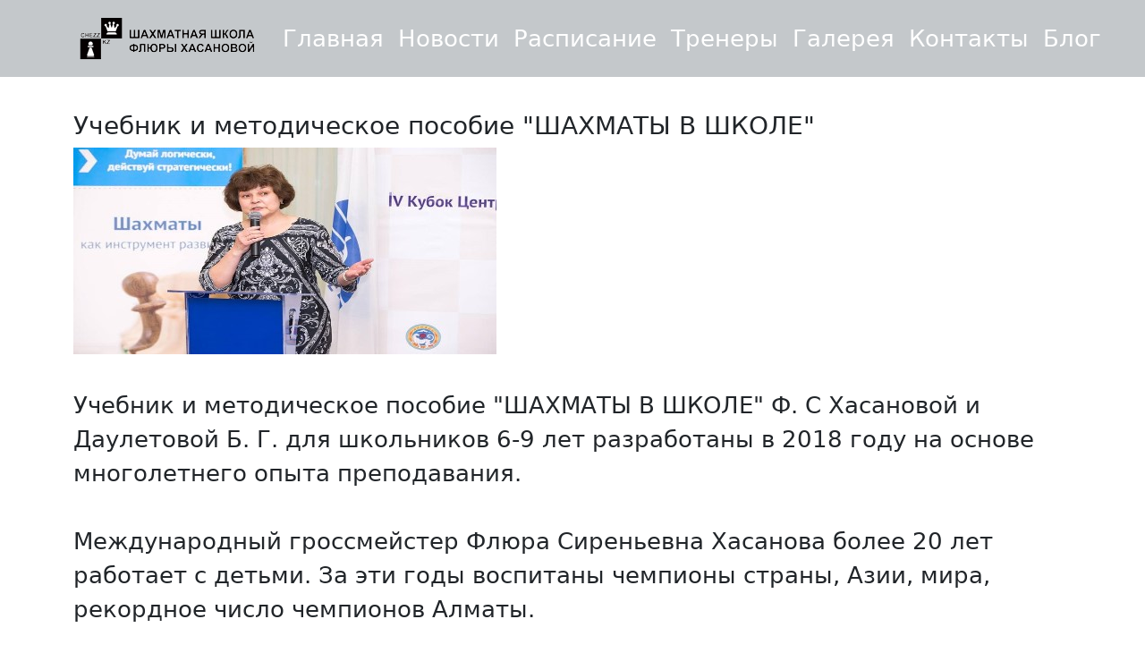

--- FILE ---
content_type: text/html
request_url: https://chezz.kz/news25.html
body_size: 2385
content:
<!doctype html>
<html lang="en">
  <head>
    <!-- Required meta tags -->
    <meta charset="utf-8">
    <meta name="viewport" content="width=device-width, initial-scale=1">
    <title>Шахматная школа Флюры Хасановой</title>

    <!-- Bootstrap CSS -->
    <!-- CSS only -->
    <!-- CSS only -->
    <link href="https://cdn.jsdelivr.net/npm/bootstrap@5.1.3/dist/css/bootstrap.min.css" rel="stylesheet" integrity="sha384-1BmE4kWBq78iYhFldvKuhfTAU6auU8tT94WrHftjDbrCEXSU1oBoqyl2QvZ6jIW3" crossorigin="anonymous">
    <script defer src="js/fontawesome-all.min.js"></script>
    <script src="http://ajax.googleapis.com/ajax/libs/jquery/1.7.1/jquery.min.js"></script>
    <link rel="stylesheet" type="text/css" href="css/styles.css">
  </head>
  <body>
    <nav class="navbar navbar-expand-lg navbar-light bg-secondary" style="--bs-bg-opacity: .4;">
      <div class="container">
        <a href="/" class="navbar-brand">
          <img src="img/logo.png" alt="School Logo">
        </a>
      <button class="navbar-toggler" type="button" data-bs-toggle="collapse" data-bs-target="#navbarNav" aria-controls="navbarNav" aria-expanded="false" aria-label="Toggle navigation">
        <span class="navbar-toggler-icon"></span>
      </button>
      <div class="collapse navbar-collapse" id="navbarNav">
        <ul class="navbar-nav ms-auto">
          <li class="nav-item">
            <a class="nav-link active text-white" aria-current="page" href="/">Главная</a>
          </li>
          <li class="nav-item">
            <a class="nav-link text-white" href="news.html">Новости</a>
          </li>
          <li class="nav-item">
            <a class="nav-link text-white" href="schedule.html">Расписание</a>
          </li>
          <li class="nav-item">
            <a class="nav-link text-white" href="teachers.html">Тренеры</a>
          </li>
          <li class="nav-item">
            <a class="nav-link text-white" href="gallery.html">Галерея</a>
          </li>
          <li class="nav-item">
            <a class="nav-link text-white" href="contacts.html">Контакты</a>
          </li>
          <li class="nav-item">
            <a class="nav-link text-white" href="blog.html">Блог</a>
          </li>
        </ul>
      </div>
      </div>
    </nav>
    <section>
    <div class="container">
        <article class="type-post image-post">
          <br>
            <h3 class="entry-title">Учебник и методическое пособие "ШАХМАТЫ В ШКОЛЕ"</h3>
            <div>
              <img src="img/news/news-prew/news25.jpg"> <br><br>
            </div>
            <div class="entry-content">
              <p>
                Учебник и методическое пособие "ШАХМАТЫ В ШКОЛЕ" Ф. С Хасановой и Даулетовой Б. Г.
                для школьников 6-9 лет разработаны в 2018 году на основе многолетнего опыта преподавания.<br><br>
                Международный гроссмейстер Флюра Сиреньевна Хасанова более 20 лет работает с детьми. За эти годы воспитаны чемпионы страны, Азии, мира, рекордное число чемпионов Алматы.<br><br>
                Исследования Фонда Ш. Есенова по 122 параметрам у 1 852 школьников 6-9 лет в пилотных классах выяснили, что у занимающихся шахматами повысился уровень интеллекта, креативности, снизился уровень тревожности, повысился уровень словесно-логического мышления.<br><br>
                Поздравляем авторов методики с успешным результатом проекта!<br><br>
              </p>
            </div>
            <div class="photo">
              <p>
                <img alt="blog2" src="img/news/news-prew/25_(1).jpg" width="250" height="250"> 
                <img alt="blog3" src="img/news/news-prew/25_(2).jpg" width="250" height="250"> 
              </p>
            </div>

        </article>
    </div>
      </section>
    </div>
    <footer class="bg-secondary" style="--bs-bg-opacity: .4;">
      <div class="container py-3 py-sm-5">
        <div class="row">
          <div class="col-12 col-sm-6 col-lg-3">
            <a href="/" class="navbar-brand">
              <img src="img/logo.png" alt="School Logo">
            </a>
            <ul class="list-inline">
              <li class="list-inline-item text-white">&copy; 2021 Шахматная Школа Флюры Хасановой, Inc.</li>
              <li class="list-inline-item text-white">Все права защищены.</li>
              <a class="btn btn-danger" target="_blank" href="https://api.whatsapp.com/send?phone=77775232364&text=%D0%94%D0%BE%D0%B1%D1%80%D1%8B%D0%B9%20%D0%B4%D0%B5%D0%BD%D1%8C%2C%20%D1%8F%20%D0%BF%D0%BE%20%D0%BF%D0%BE%D0%B2%D0%BE%D0%B4%D1%83%20%D0%B7%D0%B0%D0%BD%D1%8F%D1%82%D0%B8%D0%B8%20%D0%B2%20%D1%88%D0%B0%D1%85%D0%BC%D0%B0%D1%82%D0%BD%D0%BE%D0%B9%20%D1%88%D0%BA%D0%BE%D0%BB%D0%B5" role="button">Записаться на пробное занятие</a>
            </ul>
          </div>
          <div class="col-12 col-sm-6 col-lg-3">
            <h6 class="text-white">Информация</h6>
            <ul class="list-unstyled">
              <li><a class="text-white" href="/">Главная</a></li>
              <li><a class="text-white" href="news.html">Новости</a></li>
              <li><a class="text-white" href="schedule.html">Расписание</a></li>
              <li><a class="text-white" href="gallery.html">Галерея</a></li>
              <li><a class="text-white" href="contacts.html">Контакты</a></li>
              <li><a class="text-white" href="blog.html">Блог</a></li>
            </ul>
          </div>
          <div class="col-12 col-sm-6 col-lg-3">
            <h6 class="text-white">Мы в Социальных Сетях</h6>
            <ul class="list-unstyled">
              <li class="white"><a href="https://www.instagram.com/chezz.kz/"><i class="fab fa-instagram fa-5x text-white"></i></a>
              <a href="https://m.facebook.com/pg/kzchezz/posts/"><i class="fab fa-facebook fa-5x text-white"></i></a></li>
            </ul>
          </div>
          <div class="col-12 col-sm-6 col-lg-3">
            <h6 class="text-white">Контакты</h6>
            <address class="text-white"><a class="text-white" target="_blank" href="https://yandex.ru/maps/?um=constructor%3A42f3559cd7608c1581521b8b005466f6d7e2bb7f4864763b576fcc75ef1e5d97&source=constructorLink">
              050051, Алматы, ул. Жолдасбекова 9а,<br>
              5-ый этаж, каб. 503 ТК "Евразия"<br></a>
              <i class="fas fa-fw fa-phone" aria-hidden="true" target="_blank"></i><span class="visually-hidden">Телефон:</span> <a class="text-white" href="tel:+12127363100" target="_blank">+7 (708) 124 78 80</a><br>
              <i class="fas fa-fw fa-inbox" aria-hidden="true" target="_blank"></i><span class="visually-hidden">Электронная почта:</span> <a class="text-white" href="email:rinat.astr2@gmail.com">rinat.astr2@gmail.com</a>
            </address>
          </div>
        </div>
        
      </div>
    </footer>

    <!-- JavaScript Bundle with Popper -->
    <!-- JavaScript Bundle with Popper -->
    <script src="https://cdn.jsdelivr.net/npm/bootstrap@5.1.3/dist/js/bootstrap.bundle.min.js" integrity="sha384-ka7Sk0Gln4gmtz2MlQnikT1wXgYsOg+OMhuP+IlRH9sENBO0LRn5q+8nbTov4+1p" crossorigin="anonymous"></script>
  </body>
</html>

--- FILE ---
content_type: text/css
request_url: https://chezz.kz/css/styles.css
body_size: 967
content:
body {
  font-size: 1.6rem;
}

.scrollup{
	width:40px;
	height:40px;
	opacity:0.3;
	position:fixed;
	bottom:50px;
	right:100px;
	display:none;
	text-indent:-9999px;
	background: url('icon_top.png') no-repeat;
}

.pop_up {
	width: 100%;
	height: 100%;
	position: fixed;
	left: 0;
	top: 0;
	background-color: transparent;
	z-index: 2;
	transform: translateY(-44.5%) scale(0);
	transition: .4s ease-in-out;
}

.pop_up.active {
	transform: translateY(0%) scale(100%);
	background-color: rgba(0, 0, 0, .8);
}

.pop_up_container{
	direction: flex;
	width: 100%;
	height: 100%;
	margin-top: 100px;
}

.pop_up_body{
	margin: auto;
	width: auto;
	max-width: 500px;
	background-color: #fff;
	border-radius: 10px;
	text-align: center;
	padding: 100px 15px 110px 15px;
	position: relative;
}

.pop_up_body p{
	font-size: 28px;
	font-weight: 600px;
	columns: #222620;
	margin-bottom: 40px;
}

.pop_up_body input{
	display: block;
	margin: 25px auto 0px auto;
	width: 330px;
	padding: 17px 20px;
	background-color: #E5E5E5;
	border-radius: 10px;
	border: none;
	font-size: 20px;
	color: #89989F;
}

.pop_up_body input:focus {
	outline: none;
}

.pop_up_body button{
	cursor: pointer;
	display: block;
	width: 330px;
	height: 50px;
	margin: 60px auto 0px auto;
	font-weight: 500;
	font-size: 16px;
	border: none;
	color: #fff;
	border-radius: 10px;
	background-color: orange;
}

.pop_up_close {
	position: absolute;
	top: 15px;
	right: 15px;
	font-size: 21px;
	cursor: pointer;

}


.whatsapp {
    background: #30d64f;
}

.call {
    background: #ff2241;
}

.phone {
    background: #03a9f4;
}

.yellow {
    background: #ffce09;
}

.multibutton {
    position: fixed;
    right: 30px;
    bottom: 50px;
    display: flex;
    flex-direction: column;
    align-items: flex-end;
    width: 70px;
    height: 70px;
    transition: 0.2s ease;
}

.multibutton:hover {
    width: auto;
    height: auto;
}

.multibutton:hover .multibutton__list {
    position: relative;
    top: auto;
    bottom: 10px;
    visibility: visible;
}

.multibutton:hover .multibutton__item {
    visibility: visible;
    opacity: 1;
    transition: 0.3s ease;
    transform: scaleX(1) scaleY(1) translateY(0);
}

.multibutton__list {
    display: flex;
    flex-direction: column;
    align-items: flex-end;
    position: absolute;
    right: 13px;
    top: 80px;
    visibility: hidden;
    transition: 0.3s ease;
    list-style: none;
    padding: 0;
    margin: 0;
}

.multibutton__title {
    font-size: 12px;
    color: #fff;
    text-decoration: none;
    background: rgba(0,0,0,0.8);
    padding: 10px;
    border-radius: 30px;
}



.multibutton__item {
    display: flex;
    align-items: center;
    margin: 4px 0;
    transform: scaleX(0.4) scaleY(0.4) translateY(150px);
    opacity: 0;
    visibility: hidden;
}

.multibutton__button {
    width: 70px;
    height: 70px;
    background: #ffce09;
    border-radius: 50%;
    display: flex;
    align-items: center;
    justify-content: center;
    cursor: pointer;
    animation: animation_button 3s linear infinite;
    transition: all 200ms ease-out;
}

@keyframes animation_button {
    0% {
        box-shadow: 0 0 0 0 #ffba26, 0 0 0 0 rgba(255, 206, 9, 0.7);
    }
    40% {
        box-shadow: 0 0 0 13.62667px rgba(255,186, 38, 0), 0 0 0 6.81333px rgba(255, 206, 9, 0.7);
    }
    80% {
        box-shadow: 0 0 0 27.25333px rgba(255, 186, 38, 0), 0 0 0 13.62667px rgba(255,206, 9, 0);
    }
    100% {
        box-shadow: 0 0 0 34.06667px rgba(255, 186, 38, 0), 0 0 0 27.25333px rgba(255, 206, 9, 0);
    }
}

.multibutton__button svg {
    width: 30px;
    height: 30px;
    fill: #fff;
}

.multibutton__item:nth-child(1) .multibutton__icon{
    background: #03a9f4;
}

.multibutton__item:nth-child(2) .multibutton__icon{
    background: #ff2241;
}

.multibutton__item:nth-child(3) .multibutton__icon{
    background: #30d64f;
}

.multibutton__icon {
    width: 44px;
    height: 44px;
    border-radius: 50%;
    display: flex;
    align-items: center;
    justify-content: center;
    margin-left: 10px;
}

.multibutton__icon svg{
    width: 26px;
    height: 26px;
    fill: #fff;
}